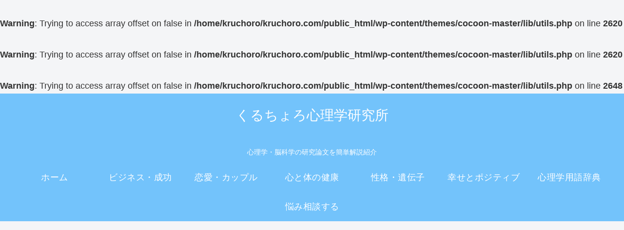

--- FILE ---
content_type: text/html; charset=utf-8
request_url: https://www.google.com/recaptcha/api2/aframe
body_size: 266
content:
<!DOCTYPE HTML><html><head><meta http-equiv="content-type" content="text/html; charset=UTF-8"></head><body><script nonce="euGMpg2AWMpYmDDmxOorHA">/** Anti-fraud and anti-abuse applications only. See google.com/recaptcha */ try{var clients={'sodar':'https://pagead2.googlesyndication.com/pagead/sodar?'};window.addEventListener("message",function(a){try{if(a.source===window.parent){var b=JSON.parse(a.data);var c=clients[b['id']];if(c){var d=document.createElement('img');d.src=c+b['params']+'&rc='+(localStorage.getItem("rc::a")?sessionStorage.getItem("rc::b"):"");window.document.body.appendChild(d);sessionStorage.setItem("rc::e",parseInt(sessionStorage.getItem("rc::e")||0)+1);localStorage.setItem("rc::h",'1768948199918');}}}catch(b){}});window.parent.postMessage("_grecaptcha_ready", "*");}catch(b){}</script></body></html>